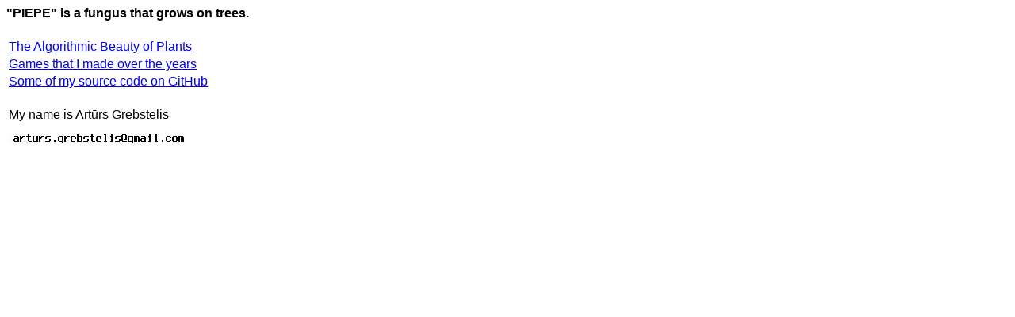

--- FILE ---
content_type: text/html
request_url: http://piepe.lv/
body_size: 659
content:
<html>
<head>
<meta http-equiv="Content-Type" content="text/html; charset=utf-8">
<link rel="stylesheet" type="text/css" href="/style.css" />
</head>
<body>
  <h4>"PIEPE" is a fungus that grows on trees.</h4>
  <font size="3">
  <table>
    <tr><td><a href="/abop">The Algorithmic Beauty of Plants</a></th></tr>
    <tr><td><a href="/games.html">Games that I made over the years</a></th></tr>
    <tr><td><a href="https://github.com/snauts?tab=repositories">Some of my source code on GitHub</a></th></tr>
  </table>
  </font>
<br>
<table>
<tr><td>My name is Artūrs Grebstelis<td></tr>
<tr><td><img src="/contact.jpg"></td></tr>
</tr></table>
</body>
</html>


--- FILE ---
content_type: text/css
request_url: http://piepe.lv/style.css
body_size: 123
content:
body {
    font-family: "Verdana", sans-serif;
}

code {
    white-space: nowrap;
}

ul.index {
  list-style-type: none;
}
